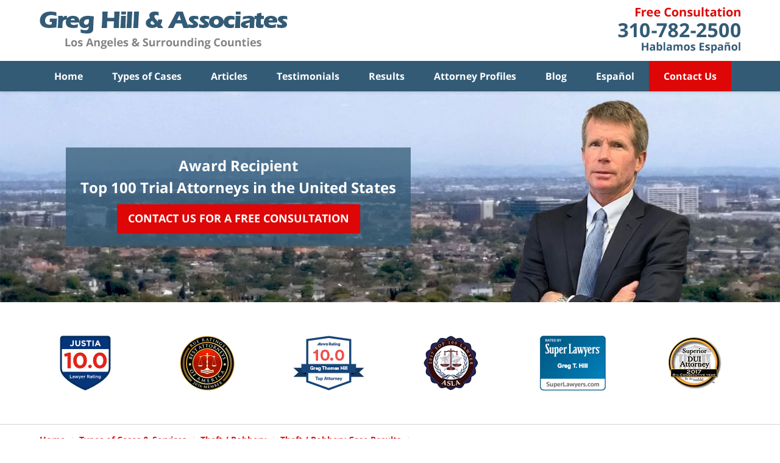

--- FILE ---
content_type: text/html
request_url: https://www.greghillassociates.com/airport-courthouse-auto-burglary-60-days-community-service.html
body_size: 10601
content:
<!DOCTYPE html> <html class="no-js" lang="en"> <head> <title>Airport Courthouse, Auto Burglary, 60 Days Community Service :: Airport Courthouse Auto Burglary Lawyers Greg Hill & Associates</title> <meta http-equiv="Content-Type" content="text/html; charset=utf-8" /> <meta name="robots" content="index,follow" /> <meta name="description" content="Free Consultation - Call (310) 782-2500 - Greg Hill & Associates aggressively represents the accused against charges in Auto Burglary & Receiving Stolen Property cases. Airport Courthouse, Auto Burglary, 60 Days Community Service - Airport Courthouse Auto Burglary Lawyer" /> <meta name="keywords" content="Call (310) 782-2500 - Greg Hill & Associates aggressively represents the accused against charges in Auto Burglary & Receiving Stolen Property cases. Airport Courthouse, Auto Burglary, 60 Days Community Service - Airport Courthouse Auto Burglary Lawyer" /> <!--MSIE--> <meta http-equiv="imagetoolbar" content="no" /> <meta name="autosize" content="off" /> <meta name="pageid" content="2199715" /> <meta name="siteid" content="2134748" /> <!--/MSIE--> <meta name="viewport" content="width=device-width, initial-scale=1.0" /> <link rel="bookmark" href="#content" title="jump to content" /> <link rel="bookmark" href="#topnav" title="jump to Main Menu" /> <link rel="shortcut icon" href="favicon.ico" type="image/x-icon"> <link rel="icon" href="favicon.ico" type="image/x-icon"> <script> window.jmetadata = window.jmetadata || { site: { id: '2134748', name: 'justia-johnwhilllaw-com' }, analytics: { ga4: [ { measurementId: 'G-RH6XYC6GKL' } ], batch: 'liberty' } } </script> <!-- Google Tag Manager --> <script>(function(w,d,s,l,i){w[l]=w[l]||[];w[l].push({'gtm.start': new Date().getTime(),event:'gtm.js'});var f=d.getElementsByTagName(s)[0], j=d.createElement(s),dl=l!='dataLayer'?'&l='+l:'';j.async=true;j.src= 'https://www.googletagmanager.com/gtm.js?id='+i+dl;f.parentNode.insertBefore(j,f); })(window,document,'script','dataLayer','GTM-PHFNLNH');</script> <!-- End Google Tag Manager -->           <script>(function(){if(top!=self){top.location.replace(self.location.href);}})();</script> <script type="text/javascript">(function(H){H.className=H.className.replace(/\bno-js\b/,'js')})(document.documentElement)</script> <link rel="stylesheet" type="text/css" media="all" href="/css/global.css?build=1769832603" /> <meta name="utime" content="2026-01-25 20:03:57" /> <link rel="canonical" href="https://www.greghillassociates.com/airport-courthouse-auto-burglary-60-days-community-service.html" /> <link rel="amphtml" href="https://www.greghillassociates.com/amp/airport-courthouse-auto-burglary-60-days-community-service.html"/> <script async defer src="https://justatic.com/e/widgets/js/justia.js"></script> </head> <body id="practiceareasubsub_1582" class="l2 justia-johnwhilllaw-com level1 practiceareas level2 practiceareasub_50 level3 practiceareasubsec_76 level4 practiceareasubsub_1582 level5"> <!-- Google Tag Manager (noscript) --> <noscript><iframe src="https://www.googletagmanager.com/ns.html?id=GTM-PHFNLNH" height="0" width="0" style="display:none;visibility:hidden"></iframe></noscript> <!-- End Google Tag Manager (noscript) --> <div id="top-numbers-v3" class="top-numbers-v3 tnv3-sticky"> <ul> <li> Free Consultation: <strong> 310-782-2500 </strong> <a href="tel:+1-310-782-2500" class="tnv3-button" data-gtm-location="Sticky Header" data-gtm-value="310-782-2500" data-gtm-action="Contact" data-gtm-category="Phones" data-gtm-device="Mobile" data-gtm-event="phone_contact" data-gtm-label="Call" data-gtm-target="Button" data-gtm-type="click" data-gtm-conversion="1" rel="nofollow">Tap Here to Call Us </a> </li> </ul> </div> <div id="container" class="practiceareasubsub"> <div class="cwrap" id="practiceareapage"> <!-- Header --> <div id="header"> <div class="wrapper"> <div id="head"> <div id="logo"><a href="/" title="Back to Home" data-title=" Greg Hill & Associates"><img src="/images/justia-johnwhilllaw-com.png" id="mainlogo" alt="Logo of Greg Hill & Associates" />Greg Hill & Associates Home</a></div> <div id="tagline"><a href="contact-us.html" data-gtm-event-type="click" data-gtm-event-target="tel" data-gtm-event-label="Header Call to Action" >Contact Greg Hill & Associates</a></div> </div> <div id="topnav"> <ul id="tnav-toplevel"> <li class="index priority_1" id="fc"><a href="/" >Home</a> </li> <li class="practiceareas priority_2" ><a href="type-of-cases.html" >Types of Cases</a> <ul> <li class="l1_1"><a href="https://www.greghillassociates.com/dui-felony-dui.html" >DUI / Felony DUI</a> </li> <li class="l1_2"><a href="https://www.greghillassociates.com/driving-offenses.html" >Driving Offenses</a> </li> <li class="l1_3"><a href="https://www.greghillassociates.com/domestic-violence.html" >Domestic Violence</a> </li> <li class="l1_4"><a href="https://www.greghillassociates.com/drug-offenses.html" >Drug Offenses</a> </li> <li class="l1_5"><a href="https://www.greghillassociates.com/vandalism-and-graffiti.html" >Vandalism and Graffiti</a> </li> <li class="l1_6"><a href="https://www.greghillassociates.com/sex-offenses.html" >Sex Offenses</a> </li> <li class="l1_7"><a href="https://www.greghillassociates.com/theft-robbery.html" >Theft / Robbery</a> </li> <li class="l1_8"><a href="https://www.greghillassociates.com/violent-crimes.html" >Violent Crimes</a> </li> <li class="l1_9"><a href="https://www.greghillassociates.com/elder-abuse.html" >Elder Abuse</a> </li> <li class="l1_10"><a href="https://www.greghillassociates.com/white-collar-crime.html" >White Collar Crime</a> </li> <li class="l1_11"><a href="https://www.greghillassociates.com/juvenile-crimes.html" >Juvenile Crimes</a> </li> <li class="l1_12"><a href="https://www.greghillassociates.com/public-intoxication-penal-code-647-f.html" >Public Intoxication</a> </li> <li class="l1_13"><a href="https://www.greghillassociates.com/federal-offenses.html" >Federal Offenses</a> </li> <li class="l1_14"><a href="https://www.greghillassociates.com/reducing-bail-knowing-when-someone-will-be-released.html" >Reducing Bail & Knowing When Someone Will Be Released</a> </li> <li class="l1_15"><a href="https://www.greghillassociates.com/probation-violations.html" >Probation Violations</a> </li> <li class="l1_16"><a href="https://www.greghillassociates.com/probation-modification-expungement.html" >Expungement & Probation Modifications</a> </li> <li class="l1_17"><a href="https://www.greghillassociates.com/protective-orders-restraining-orders.html" >Protective Orders / Restraining Orders</a> </li> <li class="l1_18"><a href="https://www.greghillassociates.com/seal-arrest-petition-for-factual-innocence-pfi.html" >Seal Arrest & Petition for Factual Innocence (PFI)</a> </li> </ul> </li> <li class="subsection_63 priority_8" ><a href="all-articles.html" >Articles</a> </li> <li class="section_13 priority_4" ><a href="testimonials.html" >Testimonials</a> </li> <li class="section_121 priority_3" ><a href="our-results.html" >Results</a> </li> <li class="attorneys priority_5" ><a href="attorneys.html" >Attorney Profiles</a> <ul> <li class="l1_1"><a href="greg-t-hill.html" >Greg T. Hill </a> </li> <li class="l1_3"><a href="alexander-griggs.html" >Alexander Griggs </a> </li> </ul> </li> <li class="section_346 priority_7" ><a href="http://greghillassociates.wordpress.com/" target="_blank">Blog</a> </li> <li class="generic_98 priority_6" ><a href="hablamos-espanol.html" >Espa&ntilde;ol</a> </li> <li class="contactus priority_1" id="lc"><a href="contact-us.html" >Contact Us</a> </li> </ul> </div> </div> <style>.grecaptcha-badge { visibility: hidden; } .jgrecaptcha-text, .jfdisclaimer-text { margin: 1.8em 0; }</style> <div id="ed"></div> <div class="clr"></div> </div> <!-- End Header --> <div class="imgwrap"> <div id="img1"> <div class="banner-wrapper"><div class="banner banner-02"><div class="slide slide-01"><picture><source type="image/webp" media="(max-width: 749px)" srcset="/images/backpages/320.webp 320w, /images/backpages/750.webp 750w"><source type="image/webp" media="(min-width: 750px)" srcset="/images/backpages/975.webp 975w, /images/backpages/1300.webp 1300w"><source media="(max-width: 749px)" srcset="/images/backpages/320.jpg 320w, /images/backpages/750.jpg 750w"><source media="(min-width: 750px)" srcset="/images/backpages/975.jpg 975w, /images/backpages/1300.jpg 1300w"><img src="/images/backpages/1300.jpg" alt="Attorney Photo"></picture><div class="banner-tagline"><div class="wrapper"><div class="text"><div class="line line-01">Award Recipient</div><div class="line line-02">Top 100 Trial Attorneys in the United States</div><a href="/contact-us.html" class="btn -cta">Contact Us for a Free Consultation</a></div></div></div></div></div></div> </div> <div id="img2" ><!-- badges --><div class="badges badges-01 swipeable -max-6" id="badge-01"><div class="wrapper"><div class="swipeable-items"><div class='item'><img class='lazyload' src='/jshared/img/icons/spinner.svg' data-src='https://justatic.com/e/widgets/images/badges/justia-lawyer-rating-595022058.svg' alt='Justia Lawyer Rating' width='90' height='90'></div><div class="item"><picture><source type="image/webp" data-srcset="/images/badges/01/02.webp"><source data-srcset="/images/badges/01/02.png"><img class="lazyload" src="/jshared/img/icons/spinner.svg" data-src="/images/badges/01/02.png" width="90" height="90" alt="Best Attorneys of America"></picture></div><div class="item"><picture><source type="image/webp" data-srcset="/images/badges/01/03.webp"><source data-srcset="/images/badges/01/03.png"><a href="https://www.avvo.com/attorneys/90505-ca-greg-hill-344504.html" target="_blank"><img class="lazyload" src="/jshared/img/icons/spinner.svg" data-src="/images/badges/01/03.png" width="117" height="90" alt="AVVO"></a></picture></div><div class="item"><picture><source type="image/webp" data-srcset="/images/badges/01/04.webp"><source data-srcset="/images/badges/01/04.png"><img class="lazyload" src="/jshared/img/icons/spinner.svg" data-src="/images/badges/01/04.png" width="90" height="90" alt="ASLA"></picture></div><div class="item"><picture><source type="image/webp" data-srcset="/images/badges/01/05.webp"><source data-srcset="/images/badges/01/05.png"><img class="lazyload" src="/jshared/img/icons/spinner.svg" data-src="/images/badges/01/05.png" width="108" height="90" alt="Super Lawyers"></picture></div><div class="item"><picture><source type="image/webp" data-srcset="/images/badges/01/06.webp"><source data-srcset="/images/badges/01/06.png"><img class="lazyload" src="/jshared/img/icons/spinner.svg" data-src="/images/badges/01/06.png" width="91" height="87" alt="Superior DUI Attorney 2017"></picture></div><div class="item"><picture><source type="image/webp" data-srcset="/images/badges/01/07.webp"><source data-srcset="/images/badges/01/07.png"><img class="lazyload" src="/jshared/img/icons/spinner.svg" data-src="/images/badges/01/07.png" width="59" height="89" alt="10 Best Law Firms"></picture></div><div class="item"><picture><source type="image/webp" data-srcset="/images/badges/01/08.webp"><source data-srcset="/images/badges/01/08.png"><img class="lazyload" src="/jshared/img/icons/spinner.svg" data-src="/images/badges/01/08.png" width="90" height="90" alt="Top One Percent 2017"></picture></div><div class="item"><picture><source type="image/webp" data-srcset="/images/badges/01/09.webp"><source data-srcset="/images/badges/01/09.png"><img class="lazyload" src="/jshared/img/icons/spinner.svg" data-src="/images/badges/01/09.png" width="123" height="90" alt="AVVO"></picture></div><div class="item"><picture><source type="image/webp" data-srcset="/images/badges/01/10.webp"><source data-srcset="/images/badges/01/10.png"><img class="lazyload" src="/jshared/img/icons/spinner.svg" data-src="/images/badges/01/10.png" width="150" height="86" alt="The National Trial Lawyers"></picture></div><div class="item"><picture><source type="image/webp" data-srcset="/images/badges/01/11.webp"><source data-srcset="/images/badges/01/11.png"><img class="lazyload" src="/jshared/img/icons/spinner.svg" data-src="/images/badges/01/11.png" width="94" height="90" alt="ASLA"></picture></div><div class="item"><picture><source type="image/webp" data-srcset="/images/badges/01/12.webp"><source data-srcset="/images/badges/01/12.png"><img class="lazyload" src="/jshared/img/icons/spinner.svg" data-src="/images/badges/01/12.png" width="149" height="41" alt="ELA"></picture></div><div class="item"><picture><source type="image/webp" data-srcset="/images/badges/01/13.webp"><source data-srcset="/images/badges/01/13.png"><img class="lazyload" src="/jshared/img/icons/spinner.svg" data-src="/images/badges/01/13.png" width="90" height="90" alt="Best of Thervo 2017"></picture></div><div class="item"><picture><source type="image/webp" data-srcset="/images/badges/01/14.webp"><source data-srcset="/images/badges/01/14.png"><img class="lazyload" src="/jshared/img/icons/spinner.svg" data-src="/images/badges/01/14.png" width="112" height="90" alt="NACDA"></picture></div><div class="item"><picture><source type="image/webp" data-srcset="/images/badges/01/15.webp"><source data-srcset="/images/badges/01/15.png"><img class="lazyload" src="/jshared/img/icons/spinner.svg" data-src="/images/badges/01/15.png" width="71" height="90" alt="10 Best Law Firms"></picture></div><div class="item"><picture><source type="image/webp" data-srcset="/images/badges/01/16.webp"><source data-srcset="/images/badges/01/16.png"><img class="lazyload" src="/jshared/img/icons/spinner.svg" data-src="/images/badges/01/16.png" width="90" height="90" alt="Criminal Defense Attorneys"></picture></div></div></div></div></div> </div> <div id="main" class="practiceareasub_50"> <div class="mwrap"> <div class="tcfrags"> </div> <div id="content"> <div id="breadcrumbs"> <div class="wrapper"> <div itemscope itemtype="https://schema.org/BreadcrumbList"> <div itemprop="itemListElement" itemscope itemtype="https://schema.org/ListItem"> <a href="https://www.greghillassociates.com/" itemtype="https://schema.org/Thing" itemprop="item"> <span itemprop="name">Home</span></a> <meta itemprop="position" content="1" /> </div> <div itemprop="itemListElement" itemscope itemtype="https://schema.org/ListItem"> <a href="https://www.greghillassociates.com/type-of-cases.html" itemtype="https://schema.org/Thing" itemprop="item"> <span itemprop="name">Types of Cases & Services</span></a> <meta itemprop="position" content="2" /> </div> <div itemprop="itemListElement" itemscope itemtype="https://schema.org/ListItem"> <a href="https://www.greghillassociates.com/theft-robbery.html" itemtype="https://schema.org/Thing" itemprop="item"> <span itemprop="name">Theft / Robbery</span></a> <meta itemprop="position" content="3" /> </div> <div itemprop="itemListElement" itemscope itemtype="https://schema.org/ListItem"> <a href="https://www.greghillassociates.com/select-theft-robbery-results.html" itemtype="https://schema.org/Thing" itemprop="item"> <span itemprop="name">Theft / Robbery Case Results </span></a> <meta itemprop="position" content="4" /> </div> <div itemprop="itemListElement" itemscope itemtype="https://schema.org/ListItem"> <meta itemprop="name" content="Airport Courthouse, Auto Burglary, 60 Days Community Service" /> <span itemscope itemtype="https://schema.org/Thing" itemprop="item" itemid="https://www.greghillassociates.com/airport-courthouse-auto-burglary-60-days-community-service.html" /> <span>Airport Courthouse, Auto Burglary, 60 Days Community Service</span> </span> <meta itemprop="position" content="5" /> </div> </div> </div> </div> <!-- Content --> <div class="bodytext"> <h1>Airport Courthouse, Auto Burglary, 60 Days Community Service</h1> <div class="description">Our client, age 36 and with a family of five children, was arrested in Manhattan Beach after multiple witnesses photographed him with their cell phones as he drove away from two parked cars he had burglarized in broad daylight in the El Segundo area.<br><blockquote><blockquote><strong><u>Without All the Details, What Happened</u>?&nbsp; Airport Courthouse, client with extensive criminal history accused of two counts of auto burglary and receiving stolen property, 60 days community service and formal probation.</strong><br></blockquote></blockquote>Police found our client in possession of a laptop computer, ATM card and various other items reported missing from a car burglarized in Malibu several days earlier. &nbsp;<br><br><div>However, police found none of the items reportedly stolen from two cars burglarized in an El Segundo gym parking lot.&nbsp; In fact, our client returned the items about five minutes after taking the items after driving off.</div><div>&nbsp; <br></div><center><img src="docs/burglary_cs_2_-_el_segundo_sign_b_w.jpg" alt="image description"><br></center>Once arrested, our client wisely refused to answer any questions from police.&nbsp; Nevertheless, police had multiple witnesses and photographs from them of our client.<br><br>This case was consequently not so much about fighting the charges as it was about damage control, made more difficult due to six prior convictions our client had, including one where he served two years in prison.<br><br>In this regard, a plea bargain involving probation was the clear goal.&nbsp; The client desperately wanted to avoid prison because he had a steady job and his five kids and his wife needed his financial support.&nbsp; If he went to prison, the collateral damage would be extreme.<br><br>Greg Hill immediately went to the Hawthorne Police Department personally and delivered a Good Guy packet our client and his wife had assembled.&nbsp; Greg briefly spoke with the detective handling the case and presented the packet for his consideration.<br><br><div>At the arraignment, our client faced two felony counts of violating Penal Code &sect; 459, second degree burglary of a vehicle, and two counts of violating Penal Code &sect; 496(a), receiving stolen property.&nbsp; Our client faced a maximum of thirteen years, if the sentence was structured to maximize punishment.&nbsp; A pre-plea report was ordered. <br></div><div><br> </div><center><img src="docs/rec_prop_cs_5_-_airport_court.jpg" alt="image description"><br><strong>Airport Superior Courthouse</strong><br></center><br>The pre-plea report recommended state prison &ldquo;unless the case is deemed an unusual case.&rdquo;&nbsp; Greg Hill then submitted the same &ldquo;Good Guy&rdquo; packet to the prosecutor, along with a Defense Position Letter explaining the mitigating factors of the crime (the client returned the stolen property after getting &ldquo;cold feet,&rdquo; problems of proving our client received stolen property knowing it was stolen, the client&rsquo;s large family, the client&rsquo;s steady job and why each of the six prior convictions were not as serious as they might appear).&nbsp; The letter concluded with a request for probation.<br><br>The Defense Position Letter and Good Guy Packet apparently persuaded the District Attorney to offer a plea bargain of formal probation for three years, conditioned upon sixty days of community service.&nbsp; It was presented as a &ldquo;take it or leave it&rdquo; offer that the DA explained he would probably get in trouble for offering.&nbsp; Our client accepted the offer.<br><br>The client&rsquo;s family was very happy, as our client would be home each night and able to continue working.&nbsp; He avoided prison.<br><br>If you or a family member has been arrested or charged with a theft offense, call our office today.&nbsp; An experienced attorney can make a big difference.<br><br>Call us.&nbsp; One of our criminal attorneys will speak with you immediately and will fight vigorously for you.&nbsp; Call us today at (310) 782-2500 for your free consultation.&nbsp; We are available 24 hours a day, 7 days a week to help you.<br><br>When payment is an issue, we have very competitive flat fee rates to represent you or your family member.&nbsp; In special circumstances, we will also consider payment plans where payments are spread out over time.&nbsp; We also accept all major credit cards.<br><br>Call us today to let us do the worrying for you.<br><br>For more information about the issues in this theft offense case summary, click on the following articles: <br><blockquote><ol><li><a href="what-is-receiving-stolen-property-penal-code-496.html">What Is Receiving Stolen Property (Penal Code &sect; 496)?</a></li><p></p><p></p><li><a href="restitution-in-burglary-case-can-include-receiver-of-loot.html">Restitution Order Can Apply to One Who Receives Stolen Property, But Does Not Participate in Burglary</a></li><p></p><p></p><li><a href="conviction-reversed-for-possessing-burglary-tools-penal-code-466.html">Conviction Reversed for Possession of Burglary Tools (Penal Code &sect; 466)</a></li></ol></blockquote>For more information about theft and robbery crimes, please click <a href="https://www.youtube.com/watch?v=r7LIQlM9_VA&amp;feature=g-all-u">here</a> to watch our theft offenses video.<br><br><a href="contact-us.html">Contact us.</a> <br><br> </div> <div class="subpageslist"> <ul> </ul> </div> </div> <div class="sidebar primary-sidebar"> </div> <div class="cfrags"> </div> <!-- Content --> </div> <!-- SideBar left --> <div id="left" class="sidebar secondary-sidebar"> <div class="widget amp-include" id="sidebar-disclaimer"> <div class="description"><strong> Serving Torrance, Long Beach, Compton, Airport Courthouses and Other Courthouses. </strong></div> </div> <div id="social" class="social-4 social-media" > <a href="https://www.facebook.com/pages/Greg-Hill-Associates/198954460153651" target="_blank" title="Facebook"><img src="https://justatic.com/v/1/shared/images/icons/social/facebook-flat-64.png" width="64" height="64" alt="Facebook Icon"/></a> <a href="https://www.linkedin.com/pub/greg-hill/2/a29/610" target="_blank" title="LinkedIn"><img src="https://justatic.com/v/1/shared/images/icons/social/linkedin-flat-64.png" width="64" height="64" alt="LinkedIn Icon"/></a> <a href="https://lawyers.justia.com/firm/greg-hill-associates-7039" target="_blank" title="Justia"><img src="https://justatic.com/v/1/shared/images/icons/social/justia-flat-64.png" width="64" height="64" alt="Justia Icon"/></a> </div> <div id="contactform" class="widget contactform"> <strong class="heading4 widget-title"><a href="contact-us.html">Free Consultation</a></strong> <form name="genericcontactform" id="genericcontactform" data-gtm-label="Consultation Form" data-gtm-action="Submission" data-gtm-category="Forms" data-gtm-type="submission" action="/jshared/contactus/" method="post"> <div class="formdesc"><span>Hablamos Espa&ntilde;ol</span><strong>310-782-2500</strong></div> <div id="errmsg"></div> <input type="hidden" name="5_From_Page" value="Airport Courthouse, Auto Burglary, 60 Days Community Service" /> <input type="hidden" name="site_id" value="2134748" /> <input type="hidden" name="return_url" value="https://www.greghillassociates.com/thank-you_1.html" id="return_url_f" /> <input type="hidden" name="current_url" value="https://www.greghillassociates.com/airport-courthouse-auto-burglary-60-days-community-service.html" id="current_url_f" /> <input type="hidden" name="big_or_small" value="small" /> <div class="col-1"> <span class="fld"> <label for="Name"> Name (Required) </label> <input name="10_Name" type="text" id="Name" size="40" placeholder="Name (Required)" autocomplete="name" required/> </span> <span class="fld"> <label for="Email"> Email (Required) </label> <input name="20_Email" type="text" id="Email" size="40" placeholder="Email (Required)" autocomplete="email" required/> </span> <span class="fld"> <label for="Phone"> Phone (Required) </label> <input name="30_Phone" type="text" id="Phone" size="40" placeholder="Phone (Required)" autocomplete="tel" required/> </span> </div> <span class="textarea"> <label for="Message"> Message </label> <textarea name="40_Message" id="Message" placeholder="Message" rows="5" cols="20"></textarea> </span> <div class="clr"> </div> <input type="hidden" name="check_required" value="yes" /> <input type="hidden" name="subject" value="Detailed Enquiry From Website" /> <input type="hidden" name="required_fields" value="10_Name,20_Email,30_Phone" />  <!-- captcha include -->
<div data-directive="j-recaptcha" data-recaptcha-key="6LdtXjEsAAAAACHtL3EbMLCgZgGC6uxQC0CAgXmj" data-version="2" data-set-lang="en"></div> <span class="submit"><button type="submit" name="submitbtn"> Contact Us Now </button></span> </form> </div> <div class="widget" id="communities"> <div class="description"><div class="btn-container"><a href="communities-served.html" class="btn -ghost">Communities Served</a></div></div> </div> <div id="pr_ar" class="widget subsectionslist"> <strong class="heading4 widget-title"><a href="type-of-cases.html">Types of Cases</a></strong> <div class="fragcontent"> <div class="fragdesc"><ul><li><a href="dui-felony-dui.html">DUI / Felony DUI</a></li><li><a href="domestic-violence.html">Domestic Violence</a></li><li><a href="drug-offenses.html">Drug Offenses</a></li><li><a href="public-urination-results.html">Public Urination</a></li><li><a href="sex-offenses.html">Prostitution / Sex Offenses</a></li><li><a href="theft-robbery.html">Theft / Shoplifting</a></li><li><a href="public-intoxication-penal-code-647-f.html">Public Intoxication</a></li><li><a href="driving-offenses.html">Driving Offenses</a></li><li><a href="juvenile-crimes.html">Juvenile Offenses</a></li><li><a href="vandalism-and-graffiti.html">Vandalism / Graffiti</a></li><li><a href="violent-crimes.html">Violent Crimes</a></li><li><a href="white-collar-crime.html">White Collar Crimes</a></li><li><a href="elder-abuse.html">Elder Abuse</a></li><li><a href="probation-violations.html">Probation Violations</a></li><li><a href="federal-offenses.html">Federal Offenses</a></li></ul></div> <ul class="toplevel"> </ul> </div> </div> <div id="services" class="widget subsectionslist"> <strong class="heading4 widget-title"><a href="/">Services</a></strong> <div class="fragcontent"> <div class="fragdesc"><ul class="toplevel"><li class="li1"><strong><a href="bench-warrant-recalls.html">Bench Warrant Recalls</a></strong></li><li class="li2"><strong><a href="probation-modification-expungement.html">Expungement (Petition for Dismissal)</a></strong></li><li class="li3"><strong><a href="probation-modification-expungement.html">Probation Modifications</a></strong></li><li class="li4"><strong><a href="seal-arrest-petition-for-factual-innocence-pfi.html">Seal Court Records and / or Arrest Records</a></strong></li><li class="li5"><strong><a href="seal-arrest-petition-for-factual-innocence-pfi.html">Petitions for Factual Innocence</a></strong></li><li class="li6"><strong><a href="reducing-bail-knowing-when-someone-will-be-released.html">Bail Reductions</a></strong></li><li class="li7"><strong><a href="protective-orders-restraining-orders.html">Protective Orders / Restraining Orders</a></strong></li><li class="li8"><strong><a href="articles-by-topic-or-issue-mental-competency-capacity.html#immigration">Immigration Forms</a></strong></li><li class="li8"><strong><a href="motion-to-vacate.html">Motions to Vacate</a></strong></li><li class="li10"><strong><a href="reducing-a-felony-to-a-misdemeanor.html">Motions for Reclassification of a Felony</a></strong></li><li class="li11"><strong><a href="proposition-47.html">Petitions for Prop 47</a></strong></li><li class="li12"><strong><a href="proposition-64.html">Petitions for Prop 64</a></strong></li><li class="li13"><strong><a href="certificates-of-rehabilitation.html">Certificates of Rehabilitation</a></strong></li><li class="li14"><strong><a href="military-diversion.html">Motions for Military Diversion</a></strong></li><li class="li15"><strong><a href="mental-health-diversion.html">Motions for Mental Health Diversion</a></strong></li><li class="li16"><strong><a href="extraditions.html">Extraditions</a></strong></li></ul></div> <ul class="toplevel"> </ul> </div> </div> <div class="widget" id="videos"> <strong class="heading4 widget-title">Videos</strong> <div class="description"><a href="https://www.youtube.com/watch?v=0_7dFlIvCCk" target="_blank"> <img class='lazyload' data-src="/images/video.jpg" alt="Torrance DUI Lawyer Greg Hill"> </a><div class="btn-container"><a href="videos.html" class="btn -ghost">VIEW MORE</a></div></div> </div> <div class="widget" id="judge-profiles"> <div class="description"><div class="btn-container"><a href="judge-profiles-court-directions_1.html" class="btn -ghost">Judge Profiles & Court Directions</a></div></div> </div> <div class="widget subsectionslist" id="helpful-info"> <strong class="heading4 widget-title"><a href="other-helpful-information.html">Helpful Information</a></strong> <div class="description"><ul><li><a href="other-helpful-information.html#bail">Bail Schedules</a></li><li><a href="other-helpful-information.html#custody">Custody Information</a></li><li><a href="other-helpful-information.html">Classes & Programs</a></li><li><a href="judge-profiles-court-directions_1.html">Judicial Profiles</a></li><li><a href="law-enforcement-agencies.html">Law Enforcement</a></li></ul></div> </div> <div class="widget" id="review-us"> <div class="description"> <div class="btn-container"><a href="https://www.google.com/search?q=Greg%20Hill%20&%20Associates&ludocid=9883064559613267412#lrd=0x0:0x8927b2dab0004dd4,1" target="_blank" class="btn -ghost">Review Us on Google</a></div></div> </div> <div class="widgets" id="ccards"> <div class="description"><img class='lazyload' data-src="/images/ccards.png" alt="Credit Cards"></div> </div> <div id="search" class=""> <strong class="heading4 widget-title">Search</strong> <form action="/search/" method="get" name="sitesearch"> <span> <label for="siteSearchInput" class="visuallyhidden">Search</label> <input type="text" name="query" value="" id="siteSearchInput" placeholder="Enter Text" title="Search"/> </span> <button type="submit" name="Search" id="siteSearchButton">Search</button> </form> </div> </div> <!-- End SideBar left --> </div> <div class="stpr"></div> </div> <!-- Stripes --> <div class="stripes"> <div id="stripe-01" class="stripe stripe-01"> <div class="stripewrap"> <div id="client-reviews" class="widget w-cycler-v2 jw-w-cycler jw-schema-reviews"> <strong class="heading4 widget-title">Client Reviews</strong> <div class="description"> <script type="application/ld+json"> { "@context": "https://schema.org", "@type": "Review", "itemReviewed": { "@type": "LegalService", "name": "Greg Hill & Associates", "url": "https://www.greghillassociates.com/", "logo": "https://www.greghillassociates.com/images/justia-johnwhilllaw-com.png", "image": "https://www.greghillassociates.com/images/justia-johnwhilllaw-com.png" }, "reviewBody": "\"Thank you so much for putting so much effort in this case. We really appreciate it and we are happy that all turned out well.\"", "author": { "@type": "Person", "name": "S.A., Torrance" }, "reviewRating": { "@type": "Rating", "worstRating": 1, "bestRating": 5, "ratingValue": 5 } } </script> <div class="w-cycler-wrapper"> <div class="w-cycler-wrapper-items"> <div class="review-item w-cycler-item"> <div class="review-rating"> <span>&#9733;&#9733;&#9733;&#9733;&#9733;</span> </div> <span class="review-description"> "Thank you so much for putting so much effort in this case. We really appreciate it and we are happy that all turned out well." </span> <span class="review-author"> <span>S.A., Torrance</span> </span> </div> <div class="review-item w-cycler-item"> <div class="review-rating"> <span>&#9733;&#9733;&#9733;&#9733;&#9733;</span> </div> <span class="review-description"> "Greg Hill did an outstanding job on every level. He was efficient, thorough, knowledgeable, courteous, responsive & brilliant. He welcomed my input and my concerns. . . from the first conversation to the last - I always felt 'it mattered' to him." </span> <span class="review-author"> <span>S.C., Rolling Hills Estates</span> </span> </div> <div class="review-item w-cycler-item"> <div class="review-rating"> <span>&#9733;&#9733;&#9733;&#9733;&#9733;</span> </div> <span class="review-description"> "Thanks again for your hard work. We want you to know that we are very appreciative of all that you have done [on our son's] behalf. With warmest regards." </span> <span class="review-author"> <span>L.H., Torrance</span> </span> </div> <div class="review-item w-cycler-item"> <div class="review-rating"> <span>&#9733;&#9733;&#9733;&#9733;&#9733;</span> </div> <span class="review-description"> "Dear Greg, Thank you again for all your help. Your professionalism and thoroughness is greatly admired. I will definitely recommend you to my friends if they ever need legal help." </span> <span class="review-author"> <span>V.L., Carson</span> </span> </div> <div class="review-item w-cycler-item"> <div class="review-rating"> <span>&#9733;&#9733;&#9733;&#9733;&#9733;</span> </div> <span class="review-description"> "Thanks for investing in my case. I talked to other attorneys out there and they had an arms-length of attitude, but not you. Your intensity and interest helped a lot." </span> <span class="review-author"> <span>C.R., Pomona</span> </span> </div> </div> </div> <div class="w-cycler-paginate-wrapper"> <div class="w-cycler-paginate"> <a class="w-cycler-arrows w-cycler-prev"></a> <div class="w-cycler-pager"></div> <a class="w-cycler-arrows w-cycler-next"></a> </div> </div> <div class="btn-container"><a href="testimonials.html" class="btn -ghost">View More</a></div> <div class="jw-w-cycler-crosslink-wrapper btn-container"> <a href="submit-a-law-firm-review-testimonial.html">Submit a Law Firm Client Review</a> </div> </div> </div> </div> </div> </div> <!-- End Stripes --> <!-- Footer --> <div id="footer"> <div class="fcontainer"> <div class="fwrap"> <div class="ffrags"> <div class="footer-links" id="footer-links"> <div class="description"><a href="javascript:window.print()"> Print this page </a> <span>&middot;</span> <a href="mailto:?subject=this is a subject&body=[sub]" onclick="this.href = this.href.replace('[sub]',window.location)">Email this page</a></div> </div> </div> <div id="address"> <div itemscope itemtype="https://schema.org/LegalService" class="slocation contactus"> <div itemprop="logo" itemscope itemtype="https://schema.org/ImageObject"> <meta itemprop="contentUrl" content="/images/justia-johnwhilllaw-com.png" /> <link href="/images/justia-johnwhilllaw-com.png"/> </div> <link itemprop="image" href="/images/justia-johnwhilllaw-com.png"/> <link itemprop="url" href="https://www.greghillassociates.com/"/> <meta itemprop="name" content="Greg Hill & Associates"/> <div itemprop="address" itemscope itemtype="https://schema.org/PostalAddress"> <div itemprop="streetAddress">22850 Crenshaw Blvd #200</div> <span itemprop="addressLocality">Torrance</span>, <span itemprop="addressRegion">CA</span> <span itemprop="postalCode">90505</span> <span itemprop="addressCountry"> US </span> </div> <span itemprop="geo" itemscope="" itemtype="https://schema.org/GeoCoordinates"> <meta itemprop="latitude" content="33.818928"> <meta itemprop="longitude" content="-118.327949"> </span> <span class="contacts"> <span> Phone: <span itemprop="telephone">310-782-2500</span> </span> <span> Fax: <span itemprop="faxNumber">310-534-7160</span> </span> </span> </div> </div> <div class="footerlocalities"><div class="localities-wrapper">We serve clients throughout California including those in the following localities: Los Angeles County including <span id="localities-details" class="expandable-content -collapsed">Carson, Compton, El Segundo, Gardena, Harbor City, Hawthorne, Hermosa Beach, Lomita, Long Beach, Manhattan Beach, Palos Verdes Estates, Rancho Dominguez, Rancho Palos Verdes, Redondo Beach, Rolling Hills, Rolling Hills Estates, San Pedro, Santa Monica, Torrance, Wilmington, and surrounding cities in Los Angeles. </span> <span class="expander amp-exclude" data-target="localities-details" data-collapsed-text="View More">View More</span></div></div> </div> <div id="footernav"> <ul> <li class="li_1"> <a href="/">Home</a> </li> <li class="li_2"> <a href="disclaimer.html">Disclaimer</a> </li> <li class="li_3"> <a href="privacy-policy.html">Privacy Policy</a> </li> <li class="li_4"> <a href="terms-of-service.html">Terms of Service</a> </li> <li class="li_5"> <a href="sitemap.html">Site Map</a> </li> <li class="li_6"> <a href="contact-us.html">Contact Us</a> </li> </ul> </div> <div class="copyright"> <div id="footer-title"><p>Airport Courthouse, Auto Burglary, 60 Days Community Service :: Airport Courthouse Auto Burglary Lawyers Greg Hill & Associates</p></div> <!-- footer disclaimer --> <div class="jgrecaptcha-text"><p>This site is protected by reCAPTCHA and the Google <a target="_blank" href="https://policies.google.com/privacy" >Privacy Policy</a> and <a target="_blank" href="https://policies.google.com/terms" >Terms of Service</a> apply.</p></div>  <div class="jfdisclaimer-text"><p>Please do not include any confidential or sensitive information in a contact form, text message, or voicemail. The contact form sends information by non-encrypted email, which is not secure. Submitting a contact form, sending a text message, making a phone call, or leaving a voicemail does not create an attorney-client relationship.</p></div> Copyright &copy; 2026, <a href='index.html'> Greg Hill & Associates</a> <!-- Last Published: Friday 20:10:03 30-Jan-2026 --> </div> <div class="credits"><a href="https://elevate.justia.com/websites/" target="_blank"><span>Justia</span> Law Firm Website Design</a></div> </div> <div class="clr">&nbsp;</div> </div> <!-- End Footer --> </div> </div> <script src="//ajax.googleapis.com/ajax/libs/jquery/3.3.1/jquery.min.js"></script> <script>window.jQuery || document.write('<script src="/jshared/jslibs/jquery/3.3.1.min.js"><\/script>')</script> <script>var tk_dfd = $.Deferred(); tk_dfd.resolve(); </script> <!--[if lte IE 8]><script src="/jshared/jslibs/responsive/mediaqueries/css3-mediaqueries.1.0.2.min.js"></script><![endif]--> <script type="text/javascript"> if(!('matchMedia' in window)){ document.write(unescape("%3Cscript src='/jshared/jslibs/responsive/mediaqueries/media.match.2.0.2.min.js' type='text/javascript'%3E%3C/script%3E")); } </script> <script src="/jshared/jslibs/responsive/enquire/enquire.2.0.2.min.js"></script> <script src="/jshared/jslibs/responsive/responsive.topnav.1.0.4.min.js"></script> <script src="/js/site.min.js?build=1769832603"></script> <div data-directive="j-gdpr" data-privacy-policy-url="/privacy-policy.html"></div> </body> </html> 